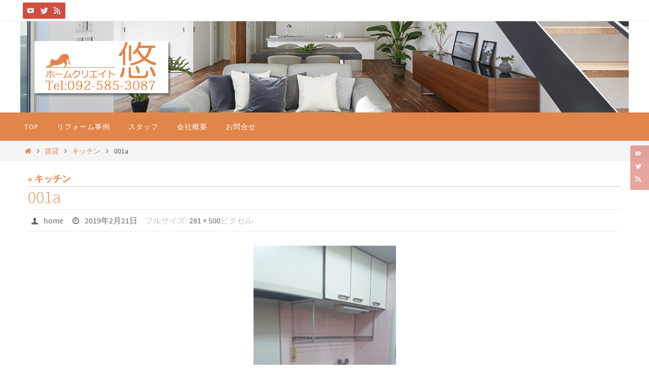

--- FILE ---
content_type: text/html; charset=UTF-8
request_url: https://homecreate-you.com/2019/02/21/%E3%82%AD%E3%83%83%E3%83%81%E3%83%B3-4/001a-5/
body_size: 5645
content:
<!DOCTYPE html><html dir="ltr" lang="ja" prefix="og: https://ogp.me/ns#"><head><meta name="viewport" content="width=device-width, user-scalable=no, initial-scale=1.0, minimum-scale=1.0, maximum-scale=1.0"><meta http-equiv="Content-Type" content="text/html; charset=UTF-8" /><link rel="profile" href="http://gmpg.org/xfn/11" /><link rel="pingback" href="https://homecreate-you.com/xmlrpc.php" /><link media="all" href="https://homecreate-you.com/wp-content/cache/autoptimize/css/autoptimize_c5fdb021c1f700602ff9aa4f0a9e6a43.css" rel="stylesheet"><title>001a |</title><meta name="robots" content="max-image-preview:large" /><link rel="canonical" href="https://homecreate-you.com/2019/02/21/%e3%82%ad%e3%83%83%e3%83%81%e3%83%b3-4/001a-5/" /><meta name="generator" content="All in One SEO (AIOSEO) 4.7.5.1" /><meta property="og:locale" content="ja_JP" /><meta property="og:site_name" content="|" /><meta property="og:type" content="article" /><meta property="og:title" content="001a |" /><meta property="og:url" content="https://homecreate-you.com/2019/02/21/%e3%82%ad%e3%83%83%e3%83%81%e3%83%b3-4/001a-5/" /><meta property="article:published_time" content="2019-02-21T09:32:54+00:00" /><meta property="article:modified_time" content="2019-02-21T09:32:54+00:00" /><meta name="twitter:card" content="summary_large_image" /><meta name="twitter:title" content="001a |" /> <script type="application/ld+json" class="aioseo-schema">{"@context":"https:\/\/schema.org","@graph":[{"@type":"BreadcrumbList","@id":"https:\/\/homecreate-you.com\/2019\/02\/21\/%e3%82%ad%e3%83%83%e3%83%81%e3%83%b3-4\/001a-5\/#breadcrumblist","itemListElement":[{"@type":"ListItem","@id":"https:\/\/homecreate-you.com\/#listItem","position":1,"name":"\u5bb6","item":"https:\/\/homecreate-you.com\/","nextItem":"https:\/\/homecreate-you.com\/2019\/02\/21\/%e3%82%ad%e3%83%83%e3%83%81%e3%83%b3-4\/001a-5\/#listItem"},{"@type":"ListItem","@id":"https:\/\/homecreate-you.com\/2019\/02\/21\/%e3%82%ad%e3%83%83%e3%83%81%e3%83%b3-4\/001a-5\/#listItem","position":2,"name":"001a","previousItem":"https:\/\/homecreate-you.com\/#listItem"}]},{"@type":"ItemPage","@id":"https:\/\/homecreate-you.com\/2019\/02\/21\/%e3%82%ad%e3%83%83%e3%83%81%e3%83%b3-4\/001a-5\/#itempage","url":"https:\/\/homecreate-you.com\/2019\/02\/21\/%e3%82%ad%e3%83%83%e3%83%81%e3%83%b3-4\/001a-5\/","name":"001a |","inLanguage":"ja","isPartOf":{"@id":"https:\/\/homecreate-you.com\/#website"},"breadcrumb":{"@id":"https:\/\/homecreate-you.com\/2019\/02\/21\/%e3%82%ad%e3%83%83%e3%83%81%e3%83%b3-4\/001a-5\/#breadcrumblist"},"author":{"@id":"https:\/\/homecreate-you.com\/author\/home\/#author"},"creator":{"@id":"https:\/\/homecreate-you.com\/author\/home\/#author"},"datePublished":"2019-02-21T18:32:54+09:00","dateModified":"2019-02-21T18:32:54+09:00"},{"@type":"Organization","@id":"https:\/\/homecreate-you.com\/#organization","url":"https:\/\/homecreate-you.com\/"},{"@type":"Person","@id":"https:\/\/homecreate-you.com\/author\/home\/#author","url":"https:\/\/homecreate-you.com\/author\/home\/","name":"home"},{"@type":"WebSite","@id":"https:\/\/homecreate-you.com\/#website","url":"https:\/\/homecreate-you.com\/","inLanguage":"ja","publisher":{"@id":"https:\/\/homecreate-you.com\/#organization"}}]}</script> <link rel='dns-prefetch' href='//webfonts.xserver.jp' /><link rel="alternate" type="application/rss+xml" title=" &raquo; フィード" href="https://homecreate-you.com/feed/" /><link rel="alternate" type="application/rss+xml" title=" &raquo; コメントフィード" href="https://homecreate-you.com/comments/feed/" /> <script type="text/javascript">window._wpemojiSettings={"baseUrl":"https:\/\/s.w.org\/images\/core\/emoji\/14.0.0\/72x72\/","ext":".png","svgUrl":"https:\/\/s.w.org\/images\/core\/emoji\/14.0.0\/svg\/","svgExt":".svg","source":{"concatemoji":"https:\/\/homecreate-you.com\/wp-includes\/js\/wp-emoji-release.min.js?ver=6.2.8"}};
/*! This file is auto-generated */
!function(e,a,t){var n,r,o,i=a.createElement("canvas"),p=i.getContext&&i.getContext("2d");function s(e,t){p.clearRect(0,0,i.width,i.height),p.fillText(e,0,0);e=i.toDataURL();return p.clearRect(0,0,i.width,i.height),p.fillText(t,0,0),e===i.toDataURL()}function c(e){var t=a.createElement("script");t.src=e,t.defer=t.type="text/javascript",a.getElementsByTagName("head")[0].appendChild(t)}for(o=Array("flag","emoji"),t.supports={everything:!0,everythingExceptFlag:!0},r=0;r<o.length;r++)t.supports[o[r]]=function(e){if(p&&p.fillText)switch(p.textBaseline="top",p.font="600 32px Arial",e){case"flag":return s("\ud83c\udff3\ufe0f\u200d\u26a7\ufe0f","\ud83c\udff3\ufe0f\u200b\u26a7\ufe0f")?!1:!s("\ud83c\uddfa\ud83c\uddf3","\ud83c\uddfa\u200b\ud83c\uddf3")&&!s("\ud83c\udff4\udb40\udc67\udb40\udc62\udb40\udc65\udb40\udc6e\udb40\udc67\udb40\udc7f","\ud83c\udff4\u200b\udb40\udc67\u200b\udb40\udc62\u200b\udb40\udc65\u200b\udb40\udc6e\u200b\udb40\udc67\u200b\udb40\udc7f");case"emoji":return!s("\ud83e\udef1\ud83c\udffb\u200d\ud83e\udef2\ud83c\udfff","\ud83e\udef1\ud83c\udffb\u200b\ud83e\udef2\ud83c\udfff")}return!1}(o[r]),t.supports.everything=t.supports.everything&&t.supports[o[r]],"flag"!==o[r]&&(t.supports.everythingExceptFlag=t.supports.everythingExceptFlag&&t.supports[o[r]]);t.supports.everythingExceptFlag=t.supports.everythingExceptFlag&&!t.supports.flag,t.DOMReady=!1,t.readyCallback=function(){t.DOMReady=!0},t.supports.everything||(n=function(){t.readyCallback()},a.addEventListener?(a.addEventListener("DOMContentLoaded",n,!1),e.addEventListener("load",n,!1)):(e.attachEvent("onload",n),a.attachEvent("onreadystatechange",function(){"complete"===a.readyState&&t.readyCallback()})),(e=t.source||{}).concatemoji?c(e.concatemoji):e.wpemoji&&e.twemoji&&(c(e.twemoji),c(e.wpemoji)))}(window,document,window._wpemojiSettings);</script> <script defer type='text/javascript' src='https://homecreate-you.com/wp-includes/js/jquery/jquery.min.js?ver=3.6.4' id='jquery-core-js'></script> <script defer type='text/javascript' src='https://homecreate-you.com/wp-includes/js/jquery/jquery-migrate.min.js?ver=3.4.0' id='jquery-migrate-js'></script> <script defer type='text/javascript' src='//webfonts.xserver.jp/js/xserverv3.js?fadein=0&#038;ver=2.0.8' id='typesquare_std-js'></script> <link rel="https://api.w.org/" href="https://homecreate-you.com/wp-json/" /><link rel="alternate" type="application/json" href="https://homecreate-you.com/wp-json/wp/v2/media/266" /><link rel="EditURI" type="application/rsd+xml" title="RSD" href="https://homecreate-you.com/xmlrpc.php?rsd" /><link rel="wlwmanifest" type="application/wlwmanifest+xml" href="https://homecreate-you.com/wp-includes/wlwmanifest.xml" /><meta name="generator" content="WordPress 6.2.8" /><link rel='shortlink' href='https://homecreate-you.com/?p=266' /><link rel="alternate" type="application/json+oembed" href="https://homecreate-you.com/wp-json/oembed/1.0/embed?url=https%3A%2F%2Fhomecreate-you.com%2F2019%2F02%2F21%2F%25e3%2582%25ad%25e3%2583%2583%25e3%2583%2581%25e3%2583%25b3-4%2F001a-5%2F" /><link rel="alternate" type="text/xml+oembed" href="https://homecreate-you.com/wp-json/oembed/1.0/embed?url=https%3A%2F%2Fhomecreate-you.com%2F2019%2F02%2F21%2F%25e3%2582%25ad%25e3%2583%2583%25e3%2583%2581%25e3%2583%25b3-4%2F001a-5%2F&#038;format=xml" /><link rel="icon" href="https://homecreate-you.com/wp-content/uploads/2023/03/favicon.png" sizes="32x32" /><link rel="icon" href="https://homecreate-you.com/wp-content/uploads/2023/03/favicon.png" sizes="192x192" /><link rel="apple-touch-icon" href="https://homecreate-you.com/wp-content/uploads/2023/03/favicon.png" /><meta name="msapplication-TileImage" content="https://homecreate-you.com/wp-content/uploads/2023/03/favicon.png" /> <!--[if lt IE 9]> <script>document.createElement('header');document.createElement('nav');document.createElement('section');document.createElement('article');document.createElement('aside');document.createElement('footer');</script> <![endif]--></head><body class="attachment attachment-template-default single single-attachment postid-266 attachmentid-266 attachment-jpeg custom-background wp-custom-logo nirvana-image-four caption-simple nirvana-comment-placeholders nirvana-menu-left"> <a class="skip-link screen-reader-text" href="#main" title="コンテンツへスキップ"> コンテンツへスキップ </a> <svg xmlns="http://www.w3.org/2000/svg" viewBox="0 0 0 0" width="0" height="0" focusable="false" role="none" style="visibility: hidden; position: absolute; left: -9999px; overflow: hidden;" ><defs><filter id="wp-duotone-dark-grayscale"><feColorMatrix color-interpolation-filters="sRGB" type="matrix" values=" .299 .587 .114 0 0 .299 .587 .114 0 0 .299 .587 .114 0 0 .299 .587 .114 0 0 " /><feComponentTransfer color-interpolation-filters="sRGB" ><feFuncR type="table" tableValues="0 0.49803921568627" /><feFuncG type="table" tableValues="0 0.49803921568627" /><feFuncB type="table" tableValues="0 0.49803921568627" /><feFuncA type="table" tableValues="1 1" /></feComponentTransfer><feComposite in2="SourceGraphic" operator="in" /></filter></defs></svg><svg xmlns="http://www.w3.org/2000/svg" viewBox="0 0 0 0" width="0" height="0" focusable="false" role="none" style="visibility: hidden; position: absolute; left: -9999px; overflow: hidden;" ><defs><filter id="wp-duotone-grayscale"><feColorMatrix color-interpolation-filters="sRGB" type="matrix" values=" .299 .587 .114 0 0 .299 .587 .114 0 0 .299 .587 .114 0 0 .299 .587 .114 0 0 " /><feComponentTransfer color-interpolation-filters="sRGB" ><feFuncR type="table" tableValues="0 1" /><feFuncG type="table" tableValues="0 1" /><feFuncB type="table" tableValues="0 1" /><feFuncA type="table" tableValues="1 1" /></feComponentTransfer><feComposite in2="SourceGraphic" operator="in" /></filter></defs></svg><svg xmlns="http://www.w3.org/2000/svg" viewBox="0 0 0 0" width="0" height="0" focusable="false" role="none" style="visibility: hidden; position: absolute; left: -9999px; overflow: hidden;" ><defs><filter id="wp-duotone-purple-yellow"><feColorMatrix color-interpolation-filters="sRGB" type="matrix" values=" .299 .587 .114 0 0 .299 .587 .114 0 0 .299 .587 .114 0 0 .299 .587 .114 0 0 " /><feComponentTransfer color-interpolation-filters="sRGB" ><feFuncR type="table" tableValues="0.54901960784314 0.98823529411765" /><feFuncG type="table" tableValues="0 1" /><feFuncB type="table" tableValues="0.71764705882353 0.25490196078431" /><feFuncA type="table" tableValues="1 1" /></feComponentTransfer><feComposite in2="SourceGraphic" operator="in" /></filter></defs></svg><svg xmlns="http://www.w3.org/2000/svg" viewBox="0 0 0 0" width="0" height="0" focusable="false" role="none" style="visibility: hidden; position: absolute; left: -9999px; overflow: hidden;" ><defs><filter id="wp-duotone-blue-red"><feColorMatrix color-interpolation-filters="sRGB" type="matrix" values=" .299 .587 .114 0 0 .299 .587 .114 0 0 .299 .587 .114 0 0 .299 .587 .114 0 0 " /><feComponentTransfer color-interpolation-filters="sRGB" ><feFuncR type="table" tableValues="0 1" /><feFuncG type="table" tableValues="0 0.27843137254902" /><feFuncB type="table" tableValues="0.5921568627451 0.27843137254902" /><feFuncA type="table" tableValues="1 1" /></feComponentTransfer><feComposite in2="SourceGraphic" operator="in" /></filter></defs></svg><svg xmlns="http://www.w3.org/2000/svg" viewBox="0 0 0 0" width="0" height="0" focusable="false" role="none" style="visibility: hidden; position: absolute; left: -9999px; overflow: hidden;" ><defs><filter id="wp-duotone-midnight"><feColorMatrix color-interpolation-filters="sRGB" type="matrix" values=" .299 .587 .114 0 0 .299 .587 .114 0 0 .299 .587 .114 0 0 .299 .587 .114 0 0 " /><feComponentTransfer color-interpolation-filters="sRGB" ><feFuncR type="table" tableValues="0 0" /><feFuncG type="table" tableValues="0 0.64705882352941" /><feFuncB type="table" tableValues="0 1" /><feFuncA type="table" tableValues="1 1" /></feComponentTransfer><feComposite in2="SourceGraphic" operator="in" /></filter></defs></svg><svg xmlns="http://www.w3.org/2000/svg" viewBox="0 0 0 0" width="0" height="0" focusable="false" role="none" style="visibility: hidden; position: absolute; left: -9999px; overflow: hidden;" ><defs><filter id="wp-duotone-magenta-yellow"><feColorMatrix color-interpolation-filters="sRGB" type="matrix" values=" .299 .587 .114 0 0 .299 .587 .114 0 0 .299 .587 .114 0 0 .299 .587 .114 0 0 " /><feComponentTransfer color-interpolation-filters="sRGB" ><feFuncR type="table" tableValues="0.78039215686275 1" /><feFuncG type="table" tableValues="0 0.94901960784314" /><feFuncB type="table" tableValues="0.35294117647059 0.47058823529412" /><feFuncA type="table" tableValues="1 1" /></feComponentTransfer><feComposite in2="SourceGraphic" operator="in" /></filter></defs></svg><svg xmlns="http://www.w3.org/2000/svg" viewBox="0 0 0 0" width="0" height="0" focusable="false" role="none" style="visibility: hidden; position: absolute; left: -9999px; overflow: hidden;" ><defs><filter id="wp-duotone-purple-green"><feColorMatrix color-interpolation-filters="sRGB" type="matrix" values=" .299 .587 .114 0 0 .299 .587 .114 0 0 .299 .587 .114 0 0 .299 .587 .114 0 0 " /><feComponentTransfer color-interpolation-filters="sRGB" ><feFuncR type="table" tableValues="0.65098039215686 0.40392156862745" /><feFuncG type="table" tableValues="0 1" /><feFuncB type="table" tableValues="0.44705882352941 0.4" /><feFuncA type="table" tableValues="1 1" /></feComponentTransfer><feComposite in2="SourceGraphic" operator="in" /></filter></defs></svg><svg xmlns="http://www.w3.org/2000/svg" viewBox="0 0 0 0" width="0" height="0" focusable="false" role="none" style="visibility: hidden; position: absolute; left: -9999px; overflow: hidden;" ><defs><filter id="wp-duotone-blue-orange"><feColorMatrix color-interpolation-filters="sRGB" type="matrix" values=" .299 .587 .114 0 0 .299 .587 .114 0 0 .299 .587 .114 0 0 .299 .587 .114 0 0 " /><feComponentTransfer color-interpolation-filters="sRGB" ><feFuncR type="table" tableValues="0.098039215686275 1" /><feFuncG type="table" tableValues="0 0.66274509803922" /><feFuncB type="table" tableValues="0.84705882352941 0.41960784313725" /><feFuncA type="table" tableValues="1 1" /></feComponentTransfer><feComposite in2="SourceGraphic" operator="in" /></filter></defs></svg><div id="wrapper" class="hfeed"><div id="topbar" ><div id="topbar-inner"><div class="socials" id="sheader"> <a  target="_blank"  href="#"
 class="socialicons social-YouTube" title="YouTube"> <img alt="YouTube" src="https://homecreate-you.com/wp-content/themes/nirvana/images/socials/YouTube.png" /> </a> <a  target="_blank"  href="#"
 class="socialicons social-Twitter" title="Twitter"> <img alt="Twitter" src="https://homecreate-you.com/wp-content/themes/nirvana/images/socials/Twitter.png" /> </a> <a  target="_blank"  href="#"
 class="socialicons social-RSS" title="RSS"> <img alt="RSS" src="https://homecreate-you.com/wp-content/themes/nirvana/images/socials/RSS.png" /> </a></div></div></div><div class="socials" id="srights"> <a  target="_blank"  href="#"
 class="socialicons social-YouTube" title="YouTube"> <img alt="YouTube" src="https://homecreate-you.com/wp-content/themes/nirvana/images/socials/YouTube.png" /> </a> <a  target="_blank"  href="#"
 class="socialicons social-Twitter" title="Twitter"> <img alt="Twitter" src="https://homecreate-you.com/wp-content/themes/nirvana/images/socials/Twitter.png" /> </a> <a  target="_blank"  href="#"
 class="socialicons social-RSS" title="RSS"> <img alt="RSS" src="https://homecreate-you.com/wp-content/themes/nirvana/images/socials/RSS.png" /> </a></div><div id="header-full"><header id="header"><div id="masthead"><div id="branding" role="banner" > <img id="bg_image" alt="" title="" src="https://homecreate-you.com/wp-content/uploads/2019/02/header.jpg"  /><div id="header-container"><div class="site-identity"><div id="site-title"><span> <a href="https://homecreate-you.com/" title="" rel="home"></a> </span></div><div id="site-description" ></div></div></div><div style="clear:both;"></div></div> <button id="nav-toggle"><span>&nbsp;</span></button><nav id="access" class="jssafe" role="navigation"><div class="skip-link screen-reader-text"><a href="#content" title="コンテンツへスキップ">コンテンツへスキップ</a></div><div class="menu"><ul id="prime_nav" class="menu"><li id="menu-item-456" class="menu-item menu-item-type-post_type menu-item-object-page menu-item-home menu-item-456"><a href="https://homecreate-you.com/"><span>Top</span></a></li><li id="menu-item-27" class="menu-item menu-item-type-post_type menu-item-object-page menu-item-27"><a href="https://homecreate-you.com/%e3%83%aa%e3%83%95%e3%82%a9%e3%83%bc%e3%83%a0%e4%ba%8b%e4%be%8b/"><span>リフォーム事例</span></a></li><li id="menu-item-29" class="menu-item menu-item-type-post_type menu-item-object-page menu-item-29"><a href="https://homecreate-you.com/staff-3/"><span>スタッフ</span></a></li><li id="menu-item-104" class="menu-item menu-item-type-post_type menu-item-object-page menu-item-104"><a href="https://homecreate-you.com/company/"><span>会社概要</span></a></li><li id="menu-item-30" class="menu-item menu-item-type-post_type menu-item-object-page menu-item-30"><a href="https://homecreate-you.com/askus-2/"><span>お問合せ</span></a></li></ul></div></nav></div></header></div><div style="clear:both;height:0;"></div><div id="breadcrumbs"><div id="breadcrumbs-box"><a href="https://homecreate-you.com"><i class="crycon-homebread"></i><span class="screen-reader-text">ホーム</span></a><i class="crycon-angle-right"></i> <a href="https://homecreate-you.com/category/rent/">賃貸</a> <i class="crycon-angle-right"></i> <a href="https://homecreate-you.com/2019/02/21/%e3%82%ad%e3%83%83%e3%83%81%e3%83%b3-4/">キッチン</a> <i class="crycon-angle-right"></i> <span class="current">001a</span></div></div><div id="main"><div id="toTop"><i class="crycon-back2top"></i></div><div  id="forbottom" ><div style="clear:both;"></div><section id="container" class="single-attachment one-column"><div id="content" role="main"><p class="page-title"><a href="https://homecreate-you.com/2019/02/21/%e3%82%ad%e3%83%83%e3%83%81%e3%83%b3-4/" title="キッチン に戻る" rel="gallery">&laquo; キッチン</a></p><div id="post-266" class="post post-266 attachment type-attachment status-inherit hentry"><h2 class="entry-title">001a</h2><div class="entry-meta"> <span class="author vcard" ><i class="crycon-author crycon-metas" title="作成者"></i> <a class="url fn n" rel="author" href="https://homecreate-you.com/author/home/" title="home のすべての投稿を表示">home</a></span><span> <i class="crycon-time crycon-metas" title="日付"></i> <time class="onDate date published" datetime="2019-02-21T18:32:54+09:00"> <a href="https://homecreate-you.com/2019/02/21/%e3%82%ad%e3%83%83%e3%83%81%e3%83%b3-4/001a-5/" rel="bookmark">2019年2月21日</a> </time> </span><time class="updated"  datetime="2019-02-21T18:32:54+09:00">2019年2月21日</time> <span class="attach-size"> フルサイズ: <a href="https://homecreate-you.com/wp-content/uploads/2019/02/001a-4.jpg" title="フルサイズの画像にリンク">281 &times; 500</a>ピクセル </span></div><div class="entry-content"><div class="entry-attachment"><p class="attachment"><a href="https://homecreate-you.com/2019/02/21/%e3%82%ad%e3%83%83%e3%83%81%e3%83%b3-4/001b-6/" title="001a" rel="attachment"><img width="281" height="500" src="https://homecreate-you.com/wp-content/uploads/2019/02/001a-4.jpg" class="attachment-900x9999 size-900x9999" alt="" decoding="async" loading="lazy" srcset="https://homecreate-you.com/wp-content/uploads/2019/02/001a-4.jpg 281w, https://homecreate-you.com/wp-content/uploads/2019/02/001a-4-169x300.jpg 169w, https://homecreate-you.com/wp-content/uploads/2019/02/001a-4-84x150.jpg 84w" sizes="(max-width: 281px) 100vw, 281px" /></a></p><div class="entry-utility"> <span class="bl_bookmark"><i class="crycon-bookmark crycon-metas" title="パーマリンクをブックマーク"></i> <a href="https://homecreate-you.com/2019/02/21/%e3%82%ad%e3%83%83%e3%83%81%e3%83%b3-4/001a-5/" title="パーマリンク:  001a" rel="bookmark"> ブックマーク</a>.</span></div></div></div><div class="entry-caption"></div></div><div id="nav-below" class="navigation"><div class="nav-previous"></div><div class="nav-next"><a href='https://homecreate-you.com/2019/02/21/%e3%82%ad%e3%83%83%e3%83%81%e3%83%b3-4/001b-6/'>次の画像<i class="crycon-right-dir"></i></a></div></div><div id="comments" class="hideme"><p class="nocomments">コメントは受け付けていません。</p></div></div></section><div style="clear:both;"></div></div><footer id="footer" role="contentinfo"><div id="colophon"></div><div id="footer2"><div id="footer2-inside"><div id="site-copyright">ホームクリエイト悠｜〒811-1302 福岡市南区井尻4丁目7-19　TEL:092-585-3087</br> (C)2019 Home Create You. All Rights Reserved.</div> <em style="display:table;margin:0 auto;float:none;text-align:center;padding:7px 0;font-size:13px;"> Powered by <a target="_blank" href="http://www.cryoutcreations.eu" title="Nirvana Theme by Cryout Creations">Nirvana</a> &amp; <a target="_blank" href="http://wordpress.org/" title="セマンティックなパブリッシングツール"> WordPress.</a></em><div id="sfooter-full"><div class="socials" id="sfooter"> <a  target="_blank"  href="#"
 class="socialicons social-YouTube" title="YouTube"> <img alt="YouTube" src="https://homecreate-you.com/wp-content/themes/nirvana/images/socials/YouTube.png" /> </a> <a  target="_blank"  href="#"
 class="socialicons social-Twitter" title="Twitter"> <img alt="Twitter" src="https://homecreate-you.com/wp-content/themes/nirvana/images/socials/Twitter.png" /> </a> <a  target="_blank"  href="#"
 class="socialicons social-RSS" title="RSS"> <img alt="RSS" src="https://homecreate-you.com/wp-content/themes/nirvana/images/socials/RSS.png" /> </a></div></div></div></div></footer></div></div> <script defer type='text/javascript' src='https://homecreate-you.com/wp-content/cache/autoptimize/js/autoptimize_single_7be65ac27024c7b5686f9d7c49690799.js?ver=5.7.5.1' id='swv-js'></script> <script type='text/javascript' id='contact-form-7-js-extra'>var wpcf7={"api":{"root":"https:\/\/homecreate-you.com\/wp-json\/","namespace":"contact-form-7\/v1"}};</script> <script defer type='text/javascript' src='https://homecreate-you.com/wp-content/cache/autoptimize/js/autoptimize_single_5bc2b1fa970f9cecb3c30c0c92c98271.js?ver=5.7.5.1' id='contact-form-7-js'></script> <script type='text/javascript' id='nirvana-frontend-js-extra'>var nirvana_settings={"mobile":"1","fitvids":"1","contentwidth":"900"};</script> <script defer type='text/javascript' src='https://homecreate-you.com/wp-content/cache/autoptimize/js/autoptimize_single_781cd1cccbf524e5c7477e9645406adc.js?ver=1.6.3' id='nirvana-frontend-js'></script> <script defer type='text/javascript' src='https://homecreate-you.com/wp-includes/js/comment-reply.min.js?ver=6.2.8' id='comment-reply-js'></script> </body></html>